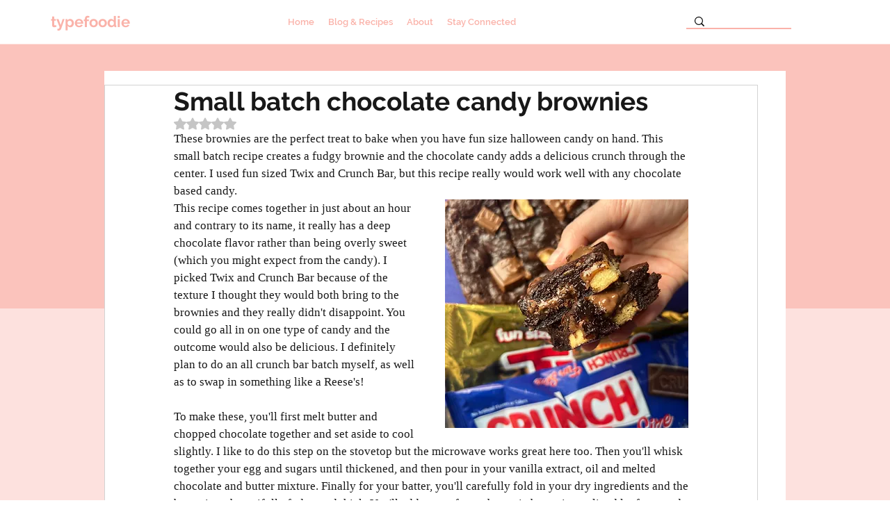

--- FILE ---
content_type: text/html; charset=utf-8
request_url: https://www.google.com/recaptcha/api2/aframe
body_size: 265
content:
<!DOCTYPE HTML><html><head><meta http-equiv="content-type" content="text/html; charset=UTF-8"></head><body><script nonce="s_eaB2TXoMF-hHFroI0Fcw">/** Anti-fraud and anti-abuse applications only. See google.com/recaptcha */ try{var clients={'sodar':'https://pagead2.googlesyndication.com/pagead/sodar?'};window.addEventListener("message",function(a){try{if(a.source===window.parent){var b=JSON.parse(a.data);var c=clients[b['id']];if(c){var d=document.createElement('img');d.src=c+b['params']+'&rc='+(localStorage.getItem("rc::a")?sessionStorage.getItem("rc::b"):"");window.document.body.appendChild(d);sessionStorage.setItem("rc::e",parseInt(sessionStorage.getItem("rc::e")||0)+1);localStorage.setItem("rc::h",'1769905302849');}}}catch(b){}});window.parent.postMessage("_grecaptcha_ready", "*");}catch(b){}</script></body></html>

--- FILE ---
content_type: text/css; charset=utf-8
request_url: https://www.typefoodie.com/_serverless/pro-gallery-css-v4-server/layoutCss?ver=2&id=71ibr-not-scoped&items=3107_3024_4032%7C3558_2722_2034%7C3655_3085_2699%7C3685_3024_3455%7C3480_2726_2106&container=1037_740_1390_720&options=gallerySizeType:px%7CenableInfiniteScroll:true%7CtitlePlacement:SHOW_ON_HOVER%7CimageMargin:5%7CisVertical:false%7CgridStyle:0%7CgalleryLayout:1%7CnumberOfImagesPerRow:0%7CgallerySizePx:430%7CcubeType:fill%7CgalleryThumbnailsAlignment:none
body_size: -107
content:
#pro-gallery-71ibr-not-scoped [data-hook="item-container"][data-idx="0"].gallery-item-container{opacity: 1 !important;display: block !important;transition: opacity .2s ease !important;top: 0px !important;left: 0px !important;right: auto !important;height: 352px !important;width: 264px !important;} #pro-gallery-71ibr-not-scoped [data-hook="item-container"][data-idx="0"] .gallery-item-common-info-outer{height: 100% !important;} #pro-gallery-71ibr-not-scoped [data-hook="item-container"][data-idx="0"] .gallery-item-common-info{height: 100% !important;width: 100% !important;} #pro-gallery-71ibr-not-scoped [data-hook="item-container"][data-idx="0"] .gallery-item-wrapper{width: 264px !important;height: 352px !important;margin: 0 !important;} #pro-gallery-71ibr-not-scoped [data-hook="item-container"][data-idx="0"] .gallery-item-content{width: 264px !important;height: 352px !important;margin: 0px 0px !important;opacity: 1 !important;} #pro-gallery-71ibr-not-scoped [data-hook="item-container"][data-idx="0"] .gallery-item-hover{width: 264px !important;height: 352px !important;opacity: 1 !important;} #pro-gallery-71ibr-not-scoped [data-hook="item-container"][data-idx="0"] .item-hover-flex-container{width: 264px !important;height: 352px !important;margin: 0px 0px !important;opacity: 1 !important;} #pro-gallery-71ibr-not-scoped [data-hook="item-container"][data-idx="0"] .gallery-item-wrapper img{width: 100% !important;height: 100% !important;opacity: 1 !important;} #pro-gallery-71ibr-not-scoped [data-hook="item-container"][data-idx="1"].gallery-item-container{opacity: 1 !important;display: block !important;transition: opacity .2s ease !important;top: 0px !important;left: 269px !important;right: auto !important;height: 352px !important;width: 471px !important;} #pro-gallery-71ibr-not-scoped [data-hook="item-container"][data-idx="1"] .gallery-item-common-info-outer{height: 100% !important;} #pro-gallery-71ibr-not-scoped [data-hook="item-container"][data-idx="1"] .gallery-item-common-info{height: 100% !important;width: 100% !important;} #pro-gallery-71ibr-not-scoped [data-hook="item-container"][data-idx="1"] .gallery-item-wrapper{width: 471px !important;height: 352px !important;margin: 0 !important;} #pro-gallery-71ibr-not-scoped [data-hook="item-container"][data-idx="1"] .gallery-item-content{width: 471px !important;height: 352px !important;margin: 0px 0px !important;opacity: 1 !important;} #pro-gallery-71ibr-not-scoped [data-hook="item-container"][data-idx="1"] .gallery-item-hover{width: 471px !important;height: 352px !important;opacity: 1 !important;} #pro-gallery-71ibr-not-scoped [data-hook="item-container"][data-idx="1"] .item-hover-flex-container{width: 471px !important;height: 352px !important;margin: 0px 0px !important;opacity: 1 !important;} #pro-gallery-71ibr-not-scoped [data-hook="item-container"][data-idx="1"] .gallery-item-wrapper img{width: 100% !important;height: 100% !important;opacity: 1 !important;} #pro-gallery-71ibr-not-scoped [data-hook="item-container"][data-idx="2"].gallery-item-container{opacity: 1 !important;display: block !important;transition: opacity .2s ease !important;top: 357px !important;left: 0px !important;right: auto !important;height: 364px !important;width: 416px !important;} #pro-gallery-71ibr-not-scoped [data-hook="item-container"][data-idx="2"] .gallery-item-common-info-outer{height: 100% !important;} #pro-gallery-71ibr-not-scoped [data-hook="item-container"][data-idx="2"] .gallery-item-common-info{height: 100% !important;width: 100% !important;} #pro-gallery-71ibr-not-scoped [data-hook="item-container"][data-idx="2"] .gallery-item-wrapper{width: 416px !important;height: 364px !important;margin: 0 !important;} #pro-gallery-71ibr-not-scoped [data-hook="item-container"][data-idx="2"] .gallery-item-content{width: 416px !important;height: 364px !important;margin: 0px 0px !important;opacity: 1 !important;} #pro-gallery-71ibr-not-scoped [data-hook="item-container"][data-idx="2"] .gallery-item-hover{width: 416px !important;height: 364px !important;opacity: 1 !important;} #pro-gallery-71ibr-not-scoped [data-hook="item-container"][data-idx="2"] .item-hover-flex-container{width: 416px !important;height: 364px !important;margin: 0px 0px !important;opacity: 1 !important;} #pro-gallery-71ibr-not-scoped [data-hook="item-container"][data-idx="2"] .gallery-item-wrapper img{width: 100% !important;height: 100% !important;opacity: 1 !important;} #pro-gallery-71ibr-not-scoped [data-hook="item-container"][data-idx="3"]{display: none !important;} #pro-gallery-71ibr-not-scoped [data-hook="item-container"][data-idx="4"]{display: none !important;} #pro-gallery-71ibr-not-scoped .pro-gallery-prerender{height:1298.164233037779px !important;}#pro-gallery-71ibr-not-scoped {height:1298.164233037779px !important; width:740px !important;}#pro-gallery-71ibr-not-scoped .pro-gallery-margin-container {height:1298.164233037779px !important;}#pro-gallery-71ibr-not-scoped .pro-gallery {height:1298.164233037779px !important; width:740px !important;}#pro-gallery-71ibr-not-scoped .pro-gallery-parent-container {height:1298.164233037779px !important; width:745px !important;}